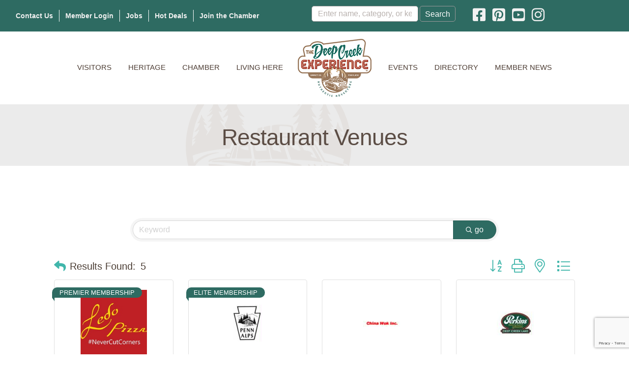

--- FILE ---
content_type: text/html; charset=utf-8
request_url: https://www.google.com/recaptcha/enterprise/anchor?ar=1&k=6LfI_T8rAAAAAMkWHrLP_GfSf3tLy9tKa839wcWa&co=aHR0cHM6Ly9pbmZvLnZpc2l0ZGVlcGNyZWVrLmNvbTo0NDM.&hl=en&v=9TiwnJFHeuIw_s0wSd3fiKfN&size=invisible&anchor-ms=20000&execute-ms=30000&cb=rzx99hgu74m
body_size: 48466
content:
<!DOCTYPE HTML><html dir="ltr" lang="en"><head><meta http-equiv="Content-Type" content="text/html; charset=UTF-8">
<meta http-equiv="X-UA-Compatible" content="IE=edge">
<title>reCAPTCHA</title>
<style type="text/css">
/* cyrillic-ext */
@font-face {
  font-family: 'Roboto';
  font-style: normal;
  font-weight: 400;
  font-stretch: 100%;
  src: url(//fonts.gstatic.com/s/roboto/v48/KFO7CnqEu92Fr1ME7kSn66aGLdTylUAMa3GUBHMdazTgWw.woff2) format('woff2');
  unicode-range: U+0460-052F, U+1C80-1C8A, U+20B4, U+2DE0-2DFF, U+A640-A69F, U+FE2E-FE2F;
}
/* cyrillic */
@font-face {
  font-family: 'Roboto';
  font-style: normal;
  font-weight: 400;
  font-stretch: 100%;
  src: url(//fonts.gstatic.com/s/roboto/v48/KFO7CnqEu92Fr1ME7kSn66aGLdTylUAMa3iUBHMdazTgWw.woff2) format('woff2');
  unicode-range: U+0301, U+0400-045F, U+0490-0491, U+04B0-04B1, U+2116;
}
/* greek-ext */
@font-face {
  font-family: 'Roboto';
  font-style: normal;
  font-weight: 400;
  font-stretch: 100%;
  src: url(//fonts.gstatic.com/s/roboto/v48/KFO7CnqEu92Fr1ME7kSn66aGLdTylUAMa3CUBHMdazTgWw.woff2) format('woff2');
  unicode-range: U+1F00-1FFF;
}
/* greek */
@font-face {
  font-family: 'Roboto';
  font-style: normal;
  font-weight: 400;
  font-stretch: 100%;
  src: url(//fonts.gstatic.com/s/roboto/v48/KFO7CnqEu92Fr1ME7kSn66aGLdTylUAMa3-UBHMdazTgWw.woff2) format('woff2');
  unicode-range: U+0370-0377, U+037A-037F, U+0384-038A, U+038C, U+038E-03A1, U+03A3-03FF;
}
/* math */
@font-face {
  font-family: 'Roboto';
  font-style: normal;
  font-weight: 400;
  font-stretch: 100%;
  src: url(//fonts.gstatic.com/s/roboto/v48/KFO7CnqEu92Fr1ME7kSn66aGLdTylUAMawCUBHMdazTgWw.woff2) format('woff2');
  unicode-range: U+0302-0303, U+0305, U+0307-0308, U+0310, U+0312, U+0315, U+031A, U+0326-0327, U+032C, U+032F-0330, U+0332-0333, U+0338, U+033A, U+0346, U+034D, U+0391-03A1, U+03A3-03A9, U+03B1-03C9, U+03D1, U+03D5-03D6, U+03F0-03F1, U+03F4-03F5, U+2016-2017, U+2034-2038, U+203C, U+2040, U+2043, U+2047, U+2050, U+2057, U+205F, U+2070-2071, U+2074-208E, U+2090-209C, U+20D0-20DC, U+20E1, U+20E5-20EF, U+2100-2112, U+2114-2115, U+2117-2121, U+2123-214F, U+2190, U+2192, U+2194-21AE, U+21B0-21E5, U+21F1-21F2, U+21F4-2211, U+2213-2214, U+2216-22FF, U+2308-230B, U+2310, U+2319, U+231C-2321, U+2336-237A, U+237C, U+2395, U+239B-23B7, U+23D0, U+23DC-23E1, U+2474-2475, U+25AF, U+25B3, U+25B7, U+25BD, U+25C1, U+25CA, U+25CC, U+25FB, U+266D-266F, U+27C0-27FF, U+2900-2AFF, U+2B0E-2B11, U+2B30-2B4C, U+2BFE, U+3030, U+FF5B, U+FF5D, U+1D400-1D7FF, U+1EE00-1EEFF;
}
/* symbols */
@font-face {
  font-family: 'Roboto';
  font-style: normal;
  font-weight: 400;
  font-stretch: 100%;
  src: url(//fonts.gstatic.com/s/roboto/v48/KFO7CnqEu92Fr1ME7kSn66aGLdTylUAMaxKUBHMdazTgWw.woff2) format('woff2');
  unicode-range: U+0001-000C, U+000E-001F, U+007F-009F, U+20DD-20E0, U+20E2-20E4, U+2150-218F, U+2190, U+2192, U+2194-2199, U+21AF, U+21E6-21F0, U+21F3, U+2218-2219, U+2299, U+22C4-22C6, U+2300-243F, U+2440-244A, U+2460-24FF, U+25A0-27BF, U+2800-28FF, U+2921-2922, U+2981, U+29BF, U+29EB, U+2B00-2BFF, U+4DC0-4DFF, U+FFF9-FFFB, U+10140-1018E, U+10190-1019C, U+101A0, U+101D0-101FD, U+102E0-102FB, U+10E60-10E7E, U+1D2C0-1D2D3, U+1D2E0-1D37F, U+1F000-1F0FF, U+1F100-1F1AD, U+1F1E6-1F1FF, U+1F30D-1F30F, U+1F315, U+1F31C, U+1F31E, U+1F320-1F32C, U+1F336, U+1F378, U+1F37D, U+1F382, U+1F393-1F39F, U+1F3A7-1F3A8, U+1F3AC-1F3AF, U+1F3C2, U+1F3C4-1F3C6, U+1F3CA-1F3CE, U+1F3D4-1F3E0, U+1F3ED, U+1F3F1-1F3F3, U+1F3F5-1F3F7, U+1F408, U+1F415, U+1F41F, U+1F426, U+1F43F, U+1F441-1F442, U+1F444, U+1F446-1F449, U+1F44C-1F44E, U+1F453, U+1F46A, U+1F47D, U+1F4A3, U+1F4B0, U+1F4B3, U+1F4B9, U+1F4BB, U+1F4BF, U+1F4C8-1F4CB, U+1F4D6, U+1F4DA, U+1F4DF, U+1F4E3-1F4E6, U+1F4EA-1F4ED, U+1F4F7, U+1F4F9-1F4FB, U+1F4FD-1F4FE, U+1F503, U+1F507-1F50B, U+1F50D, U+1F512-1F513, U+1F53E-1F54A, U+1F54F-1F5FA, U+1F610, U+1F650-1F67F, U+1F687, U+1F68D, U+1F691, U+1F694, U+1F698, U+1F6AD, U+1F6B2, U+1F6B9-1F6BA, U+1F6BC, U+1F6C6-1F6CF, U+1F6D3-1F6D7, U+1F6E0-1F6EA, U+1F6F0-1F6F3, U+1F6F7-1F6FC, U+1F700-1F7FF, U+1F800-1F80B, U+1F810-1F847, U+1F850-1F859, U+1F860-1F887, U+1F890-1F8AD, U+1F8B0-1F8BB, U+1F8C0-1F8C1, U+1F900-1F90B, U+1F93B, U+1F946, U+1F984, U+1F996, U+1F9E9, U+1FA00-1FA6F, U+1FA70-1FA7C, U+1FA80-1FA89, U+1FA8F-1FAC6, U+1FACE-1FADC, U+1FADF-1FAE9, U+1FAF0-1FAF8, U+1FB00-1FBFF;
}
/* vietnamese */
@font-face {
  font-family: 'Roboto';
  font-style: normal;
  font-weight: 400;
  font-stretch: 100%;
  src: url(//fonts.gstatic.com/s/roboto/v48/KFO7CnqEu92Fr1ME7kSn66aGLdTylUAMa3OUBHMdazTgWw.woff2) format('woff2');
  unicode-range: U+0102-0103, U+0110-0111, U+0128-0129, U+0168-0169, U+01A0-01A1, U+01AF-01B0, U+0300-0301, U+0303-0304, U+0308-0309, U+0323, U+0329, U+1EA0-1EF9, U+20AB;
}
/* latin-ext */
@font-face {
  font-family: 'Roboto';
  font-style: normal;
  font-weight: 400;
  font-stretch: 100%;
  src: url(//fonts.gstatic.com/s/roboto/v48/KFO7CnqEu92Fr1ME7kSn66aGLdTylUAMa3KUBHMdazTgWw.woff2) format('woff2');
  unicode-range: U+0100-02BA, U+02BD-02C5, U+02C7-02CC, U+02CE-02D7, U+02DD-02FF, U+0304, U+0308, U+0329, U+1D00-1DBF, U+1E00-1E9F, U+1EF2-1EFF, U+2020, U+20A0-20AB, U+20AD-20C0, U+2113, U+2C60-2C7F, U+A720-A7FF;
}
/* latin */
@font-face {
  font-family: 'Roboto';
  font-style: normal;
  font-weight: 400;
  font-stretch: 100%;
  src: url(//fonts.gstatic.com/s/roboto/v48/KFO7CnqEu92Fr1ME7kSn66aGLdTylUAMa3yUBHMdazQ.woff2) format('woff2');
  unicode-range: U+0000-00FF, U+0131, U+0152-0153, U+02BB-02BC, U+02C6, U+02DA, U+02DC, U+0304, U+0308, U+0329, U+2000-206F, U+20AC, U+2122, U+2191, U+2193, U+2212, U+2215, U+FEFF, U+FFFD;
}
/* cyrillic-ext */
@font-face {
  font-family: 'Roboto';
  font-style: normal;
  font-weight: 500;
  font-stretch: 100%;
  src: url(//fonts.gstatic.com/s/roboto/v48/KFO7CnqEu92Fr1ME7kSn66aGLdTylUAMa3GUBHMdazTgWw.woff2) format('woff2');
  unicode-range: U+0460-052F, U+1C80-1C8A, U+20B4, U+2DE0-2DFF, U+A640-A69F, U+FE2E-FE2F;
}
/* cyrillic */
@font-face {
  font-family: 'Roboto';
  font-style: normal;
  font-weight: 500;
  font-stretch: 100%;
  src: url(//fonts.gstatic.com/s/roboto/v48/KFO7CnqEu92Fr1ME7kSn66aGLdTylUAMa3iUBHMdazTgWw.woff2) format('woff2');
  unicode-range: U+0301, U+0400-045F, U+0490-0491, U+04B0-04B1, U+2116;
}
/* greek-ext */
@font-face {
  font-family: 'Roboto';
  font-style: normal;
  font-weight: 500;
  font-stretch: 100%;
  src: url(//fonts.gstatic.com/s/roboto/v48/KFO7CnqEu92Fr1ME7kSn66aGLdTylUAMa3CUBHMdazTgWw.woff2) format('woff2');
  unicode-range: U+1F00-1FFF;
}
/* greek */
@font-face {
  font-family: 'Roboto';
  font-style: normal;
  font-weight: 500;
  font-stretch: 100%;
  src: url(//fonts.gstatic.com/s/roboto/v48/KFO7CnqEu92Fr1ME7kSn66aGLdTylUAMa3-UBHMdazTgWw.woff2) format('woff2');
  unicode-range: U+0370-0377, U+037A-037F, U+0384-038A, U+038C, U+038E-03A1, U+03A3-03FF;
}
/* math */
@font-face {
  font-family: 'Roboto';
  font-style: normal;
  font-weight: 500;
  font-stretch: 100%;
  src: url(//fonts.gstatic.com/s/roboto/v48/KFO7CnqEu92Fr1ME7kSn66aGLdTylUAMawCUBHMdazTgWw.woff2) format('woff2');
  unicode-range: U+0302-0303, U+0305, U+0307-0308, U+0310, U+0312, U+0315, U+031A, U+0326-0327, U+032C, U+032F-0330, U+0332-0333, U+0338, U+033A, U+0346, U+034D, U+0391-03A1, U+03A3-03A9, U+03B1-03C9, U+03D1, U+03D5-03D6, U+03F0-03F1, U+03F4-03F5, U+2016-2017, U+2034-2038, U+203C, U+2040, U+2043, U+2047, U+2050, U+2057, U+205F, U+2070-2071, U+2074-208E, U+2090-209C, U+20D0-20DC, U+20E1, U+20E5-20EF, U+2100-2112, U+2114-2115, U+2117-2121, U+2123-214F, U+2190, U+2192, U+2194-21AE, U+21B0-21E5, U+21F1-21F2, U+21F4-2211, U+2213-2214, U+2216-22FF, U+2308-230B, U+2310, U+2319, U+231C-2321, U+2336-237A, U+237C, U+2395, U+239B-23B7, U+23D0, U+23DC-23E1, U+2474-2475, U+25AF, U+25B3, U+25B7, U+25BD, U+25C1, U+25CA, U+25CC, U+25FB, U+266D-266F, U+27C0-27FF, U+2900-2AFF, U+2B0E-2B11, U+2B30-2B4C, U+2BFE, U+3030, U+FF5B, U+FF5D, U+1D400-1D7FF, U+1EE00-1EEFF;
}
/* symbols */
@font-face {
  font-family: 'Roboto';
  font-style: normal;
  font-weight: 500;
  font-stretch: 100%;
  src: url(//fonts.gstatic.com/s/roboto/v48/KFO7CnqEu92Fr1ME7kSn66aGLdTylUAMaxKUBHMdazTgWw.woff2) format('woff2');
  unicode-range: U+0001-000C, U+000E-001F, U+007F-009F, U+20DD-20E0, U+20E2-20E4, U+2150-218F, U+2190, U+2192, U+2194-2199, U+21AF, U+21E6-21F0, U+21F3, U+2218-2219, U+2299, U+22C4-22C6, U+2300-243F, U+2440-244A, U+2460-24FF, U+25A0-27BF, U+2800-28FF, U+2921-2922, U+2981, U+29BF, U+29EB, U+2B00-2BFF, U+4DC0-4DFF, U+FFF9-FFFB, U+10140-1018E, U+10190-1019C, U+101A0, U+101D0-101FD, U+102E0-102FB, U+10E60-10E7E, U+1D2C0-1D2D3, U+1D2E0-1D37F, U+1F000-1F0FF, U+1F100-1F1AD, U+1F1E6-1F1FF, U+1F30D-1F30F, U+1F315, U+1F31C, U+1F31E, U+1F320-1F32C, U+1F336, U+1F378, U+1F37D, U+1F382, U+1F393-1F39F, U+1F3A7-1F3A8, U+1F3AC-1F3AF, U+1F3C2, U+1F3C4-1F3C6, U+1F3CA-1F3CE, U+1F3D4-1F3E0, U+1F3ED, U+1F3F1-1F3F3, U+1F3F5-1F3F7, U+1F408, U+1F415, U+1F41F, U+1F426, U+1F43F, U+1F441-1F442, U+1F444, U+1F446-1F449, U+1F44C-1F44E, U+1F453, U+1F46A, U+1F47D, U+1F4A3, U+1F4B0, U+1F4B3, U+1F4B9, U+1F4BB, U+1F4BF, U+1F4C8-1F4CB, U+1F4D6, U+1F4DA, U+1F4DF, U+1F4E3-1F4E6, U+1F4EA-1F4ED, U+1F4F7, U+1F4F9-1F4FB, U+1F4FD-1F4FE, U+1F503, U+1F507-1F50B, U+1F50D, U+1F512-1F513, U+1F53E-1F54A, U+1F54F-1F5FA, U+1F610, U+1F650-1F67F, U+1F687, U+1F68D, U+1F691, U+1F694, U+1F698, U+1F6AD, U+1F6B2, U+1F6B9-1F6BA, U+1F6BC, U+1F6C6-1F6CF, U+1F6D3-1F6D7, U+1F6E0-1F6EA, U+1F6F0-1F6F3, U+1F6F7-1F6FC, U+1F700-1F7FF, U+1F800-1F80B, U+1F810-1F847, U+1F850-1F859, U+1F860-1F887, U+1F890-1F8AD, U+1F8B0-1F8BB, U+1F8C0-1F8C1, U+1F900-1F90B, U+1F93B, U+1F946, U+1F984, U+1F996, U+1F9E9, U+1FA00-1FA6F, U+1FA70-1FA7C, U+1FA80-1FA89, U+1FA8F-1FAC6, U+1FACE-1FADC, U+1FADF-1FAE9, U+1FAF0-1FAF8, U+1FB00-1FBFF;
}
/* vietnamese */
@font-face {
  font-family: 'Roboto';
  font-style: normal;
  font-weight: 500;
  font-stretch: 100%;
  src: url(//fonts.gstatic.com/s/roboto/v48/KFO7CnqEu92Fr1ME7kSn66aGLdTylUAMa3OUBHMdazTgWw.woff2) format('woff2');
  unicode-range: U+0102-0103, U+0110-0111, U+0128-0129, U+0168-0169, U+01A0-01A1, U+01AF-01B0, U+0300-0301, U+0303-0304, U+0308-0309, U+0323, U+0329, U+1EA0-1EF9, U+20AB;
}
/* latin-ext */
@font-face {
  font-family: 'Roboto';
  font-style: normal;
  font-weight: 500;
  font-stretch: 100%;
  src: url(//fonts.gstatic.com/s/roboto/v48/KFO7CnqEu92Fr1ME7kSn66aGLdTylUAMa3KUBHMdazTgWw.woff2) format('woff2');
  unicode-range: U+0100-02BA, U+02BD-02C5, U+02C7-02CC, U+02CE-02D7, U+02DD-02FF, U+0304, U+0308, U+0329, U+1D00-1DBF, U+1E00-1E9F, U+1EF2-1EFF, U+2020, U+20A0-20AB, U+20AD-20C0, U+2113, U+2C60-2C7F, U+A720-A7FF;
}
/* latin */
@font-face {
  font-family: 'Roboto';
  font-style: normal;
  font-weight: 500;
  font-stretch: 100%;
  src: url(//fonts.gstatic.com/s/roboto/v48/KFO7CnqEu92Fr1ME7kSn66aGLdTylUAMa3yUBHMdazQ.woff2) format('woff2');
  unicode-range: U+0000-00FF, U+0131, U+0152-0153, U+02BB-02BC, U+02C6, U+02DA, U+02DC, U+0304, U+0308, U+0329, U+2000-206F, U+20AC, U+2122, U+2191, U+2193, U+2212, U+2215, U+FEFF, U+FFFD;
}
/* cyrillic-ext */
@font-face {
  font-family: 'Roboto';
  font-style: normal;
  font-weight: 900;
  font-stretch: 100%;
  src: url(//fonts.gstatic.com/s/roboto/v48/KFO7CnqEu92Fr1ME7kSn66aGLdTylUAMa3GUBHMdazTgWw.woff2) format('woff2');
  unicode-range: U+0460-052F, U+1C80-1C8A, U+20B4, U+2DE0-2DFF, U+A640-A69F, U+FE2E-FE2F;
}
/* cyrillic */
@font-face {
  font-family: 'Roboto';
  font-style: normal;
  font-weight: 900;
  font-stretch: 100%;
  src: url(//fonts.gstatic.com/s/roboto/v48/KFO7CnqEu92Fr1ME7kSn66aGLdTylUAMa3iUBHMdazTgWw.woff2) format('woff2');
  unicode-range: U+0301, U+0400-045F, U+0490-0491, U+04B0-04B1, U+2116;
}
/* greek-ext */
@font-face {
  font-family: 'Roboto';
  font-style: normal;
  font-weight: 900;
  font-stretch: 100%;
  src: url(//fonts.gstatic.com/s/roboto/v48/KFO7CnqEu92Fr1ME7kSn66aGLdTylUAMa3CUBHMdazTgWw.woff2) format('woff2');
  unicode-range: U+1F00-1FFF;
}
/* greek */
@font-face {
  font-family: 'Roboto';
  font-style: normal;
  font-weight: 900;
  font-stretch: 100%;
  src: url(//fonts.gstatic.com/s/roboto/v48/KFO7CnqEu92Fr1ME7kSn66aGLdTylUAMa3-UBHMdazTgWw.woff2) format('woff2');
  unicode-range: U+0370-0377, U+037A-037F, U+0384-038A, U+038C, U+038E-03A1, U+03A3-03FF;
}
/* math */
@font-face {
  font-family: 'Roboto';
  font-style: normal;
  font-weight: 900;
  font-stretch: 100%;
  src: url(//fonts.gstatic.com/s/roboto/v48/KFO7CnqEu92Fr1ME7kSn66aGLdTylUAMawCUBHMdazTgWw.woff2) format('woff2');
  unicode-range: U+0302-0303, U+0305, U+0307-0308, U+0310, U+0312, U+0315, U+031A, U+0326-0327, U+032C, U+032F-0330, U+0332-0333, U+0338, U+033A, U+0346, U+034D, U+0391-03A1, U+03A3-03A9, U+03B1-03C9, U+03D1, U+03D5-03D6, U+03F0-03F1, U+03F4-03F5, U+2016-2017, U+2034-2038, U+203C, U+2040, U+2043, U+2047, U+2050, U+2057, U+205F, U+2070-2071, U+2074-208E, U+2090-209C, U+20D0-20DC, U+20E1, U+20E5-20EF, U+2100-2112, U+2114-2115, U+2117-2121, U+2123-214F, U+2190, U+2192, U+2194-21AE, U+21B0-21E5, U+21F1-21F2, U+21F4-2211, U+2213-2214, U+2216-22FF, U+2308-230B, U+2310, U+2319, U+231C-2321, U+2336-237A, U+237C, U+2395, U+239B-23B7, U+23D0, U+23DC-23E1, U+2474-2475, U+25AF, U+25B3, U+25B7, U+25BD, U+25C1, U+25CA, U+25CC, U+25FB, U+266D-266F, U+27C0-27FF, U+2900-2AFF, U+2B0E-2B11, U+2B30-2B4C, U+2BFE, U+3030, U+FF5B, U+FF5D, U+1D400-1D7FF, U+1EE00-1EEFF;
}
/* symbols */
@font-face {
  font-family: 'Roboto';
  font-style: normal;
  font-weight: 900;
  font-stretch: 100%;
  src: url(//fonts.gstatic.com/s/roboto/v48/KFO7CnqEu92Fr1ME7kSn66aGLdTylUAMaxKUBHMdazTgWw.woff2) format('woff2');
  unicode-range: U+0001-000C, U+000E-001F, U+007F-009F, U+20DD-20E0, U+20E2-20E4, U+2150-218F, U+2190, U+2192, U+2194-2199, U+21AF, U+21E6-21F0, U+21F3, U+2218-2219, U+2299, U+22C4-22C6, U+2300-243F, U+2440-244A, U+2460-24FF, U+25A0-27BF, U+2800-28FF, U+2921-2922, U+2981, U+29BF, U+29EB, U+2B00-2BFF, U+4DC0-4DFF, U+FFF9-FFFB, U+10140-1018E, U+10190-1019C, U+101A0, U+101D0-101FD, U+102E0-102FB, U+10E60-10E7E, U+1D2C0-1D2D3, U+1D2E0-1D37F, U+1F000-1F0FF, U+1F100-1F1AD, U+1F1E6-1F1FF, U+1F30D-1F30F, U+1F315, U+1F31C, U+1F31E, U+1F320-1F32C, U+1F336, U+1F378, U+1F37D, U+1F382, U+1F393-1F39F, U+1F3A7-1F3A8, U+1F3AC-1F3AF, U+1F3C2, U+1F3C4-1F3C6, U+1F3CA-1F3CE, U+1F3D4-1F3E0, U+1F3ED, U+1F3F1-1F3F3, U+1F3F5-1F3F7, U+1F408, U+1F415, U+1F41F, U+1F426, U+1F43F, U+1F441-1F442, U+1F444, U+1F446-1F449, U+1F44C-1F44E, U+1F453, U+1F46A, U+1F47D, U+1F4A3, U+1F4B0, U+1F4B3, U+1F4B9, U+1F4BB, U+1F4BF, U+1F4C8-1F4CB, U+1F4D6, U+1F4DA, U+1F4DF, U+1F4E3-1F4E6, U+1F4EA-1F4ED, U+1F4F7, U+1F4F9-1F4FB, U+1F4FD-1F4FE, U+1F503, U+1F507-1F50B, U+1F50D, U+1F512-1F513, U+1F53E-1F54A, U+1F54F-1F5FA, U+1F610, U+1F650-1F67F, U+1F687, U+1F68D, U+1F691, U+1F694, U+1F698, U+1F6AD, U+1F6B2, U+1F6B9-1F6BA, U+1F6BC, U+1F6C6-1F6CF, U+1F6D3-1F6D7, U+1F6E0-1F6EA, U+1F6F0-1F6F3, U+1F6F7-1F6FC, U+1F700-1F7FF, U+1F800-1F80B, U+1F810-1F847, U+1F850-1F859, U+1F860-1F887, U+1F890-1F8AD, U+1F8B0-1F8BB, U+1F8C0-1F8C1, U+1F900-1F90B, U+1F93B, U+1F946, U+1F984, U+1F996, U+1F9E9, U+1FA00-1FA6F, U+1FA70-1FA7C, U+1FA80-1FA89, U+1FA8F-1FAC6, U+1FACE-1FADC, U+1FADF-1FAE9, U+1FAF0-1FAF8, U+1FB00-1FBFF;
}
/* vietnamese */
@font-face {
  font-family: 'Roboto';
  font-style: normal;
  font-weight: 900;
  font-stretch: 100%;
  src: url(//fonts.gstatic.com/s/roboto/v48/KFO7CnqEu92Fr1ME7kSn66aGLdTylUAMa3OUBHMdazTgWw.woff2) format('woff2');
  unicode-range: U+0102-0103, U+0110-0111, U+0128-0129, U+0168-0169, U+01A0-01A1, U+01AF-01B0, U+0300-0301, U+0303-0304, U+0308-0309, U+0323, U+0329, U+1EA0-1EF9, U+20AB;
}
/* latin-ext */
@font-face {
  font-family: 'Roboto';
  font-style: normal;
  font-weight: 900;
  font-stretch: 100%;
  src: url(//fonts.gstatic.com/s/roboto/v48/KFO7CnqEu92Fr1ME7kSn66aGLdTylUAMa3KUBHMdazTgWw.woff2) format('woff2');
  unicode-range: U+0100-02BA, U+02BD-02C5, U+02C7-02CC, U+02CE-02D7, U+02DD-02FF, U+0304, U+0308, U+0329, U+1D00-1DBF, U+1E00-1E9F, U+1EF2-1EFF, U+2020, U+20A0-20AB, U+20AD-20C0, U+2113, U+2C60-2C7F, U+A720-A7FF;
}
/* latin */
@font-face {
  font-family: 'Roboto';
  font-style: normal;
  font-weight: 900;
  font-stretch: 100%;
  src: url(//fonts.gstatic.com/s/roboto/v48/KFO7CnqEu92Fr1ME7kSn66aGLdTylUAMa3yUBHMdazQ.woff2) format('woff2');
  unicode-range: U+0000-00FF, U+0131, U+0152-0153, U+02BB-02BC, U+02C6, U+02DA, U+02DC, U+0304, U+0308, U+0329, U+2000-206F, U+20AC, U+2122, U+2191, U+2193, U+2212, U+2215, U+FEFF, U+FFFD;
}

</style>
<link rel="stylesheet" type="text/css" href="https://www.gstatic.com/recaptcha/releases/9TiwnJFHeuIw_s0wSd3fiKfN/styles__ltr.css">
<script nonce="8FchCQE_u8JZMjtAG8dxaw" type="text/javascript">window['__recaptcha_api'] = 'https://www.google.com/recaptcha/enterprise/';</script>
<script type="text/javascript" src="https://www.gstatic.com/recaptcha/releases/9TiwnJFHeuIw_s0wSd3fiKfN/recaptcha__en.js" nonce="8FchCQE_u8JZMjtAG8dxaw">
      
    </script></head>
<body><div id="rc-anchor-alert" class="rc-anchor-alert"></div>
<input type="hidden" id="recaptcha-token" value="[base64]">
<script type="text/javascript" nonce="8FchCQE_u8JZMjtAG8dxaw">
      recaptcha.anchor.Main.init("[\x22ainput\x22,[\x22bgdata\x22,\x22\x22,\[base64]/[base64]/bmV3IFpbdF0obVswXSk6Sz09Mj9uZXcgWlt0XShtWzBdLG1bMV0pOks9PTM/bmV3IFpbdF0obVswXSxtWzFdLG1bMl0pOks9PTQ/[base64]/[base64]/[base64]/[base64]/[base64]/[base64]/[base64]/[base64]/[base64]/[base64]/[base64]/[base64]/[base64]/[base64]\\u003d\\u003d\x22,\[base64]\x22,\x22Fl06wrtpw4MmDcOIwpp+w6XDtw9dYVvCpMK7w5UHwqsaKi0Kw5HDosKrPMKjWgPCuMOFw5jCoMKsw7vDiMKDwp3CvS7Dl8KFwoUtwp7CicKjB0/CgjtdfMKiworDvcOewq4cw45eesOlw7RtG8OmSsOYwo3Dvjsrwo7Dm8OSb8KzwptlDHcKwppew7fCs8O7woXCgQjCusOARATDjMOjwo/DrEopw6JNwr1LVMKLw5M/wqrCvwoMezlPwoLDtljCslsWwoIgwpfDr8KDBcKVwr0Tw7ZgScOxw65Xwr4ow47DrmrCj8KAw6VJCChKw5R3ETvDt37DhGtjNg1Yw6xTE1BYwpM3KsO6bsKDwozDnnfDvcKUwpXDg8KawoJobiPCjEZ3wqcxLcOGwovCskpjC1fCrcKmM8OWOBQhw43Co0/[base64]/Cg2jDiljCvsKPQFBVwrI+STrCunbDowDCqcK9HjRjwqfDslPCvcO5w5PDhcKZICURe8O4wr7CnyzDicKhMWlQw5Qcwo3DpV3DrghsGsO5w6nCp8OLIEvDoMKMXDnDoMONUyjCncOXWVnCvHUqPMK+RMObwpHCtsK4woTCunDDo8KZwo1cccOlwodXwqnCinXCjD/DncKfKgjCoArCgsOjMELDkMOUw6nCqmB+PsO4RiXDlsKCS8ODZMK8w7QOwoF+wpvCu8KhworChMK+wposwq/Ch8Opwr/[base64]/[base64]/PsKJbjvDlGQZw4UNwq/CrMOYQ2BOw7rDk8KvMUHDt8Kxw4TCgHTDo8KBwpciJsKXw4leWQDDmMKhwq/DognCoxrCgsOjKEPCr8OmAGbDvMK1w6Eqwp/[base64]/[base64]/CkyXCmAXCm1x3G8OCG34Aw4N0wq/CssKbw6DDucKcRxRUw7bDkwhYw70ZbgN0bj7CvzrCnFbCocO0woQcw6DDtcO2w5BiMTsKWsOCw7HCuhXDm03ClcOhE8KHwqXCinzClsKfKcKlw5M8JDAcbMOtw6VaAwHDl8OJKMKmw67DlUYRYAzCgDcPwqJsw4/DgSPCrwE0wqPDusKVw440wpDCsUQIDMONWXs7wqB/[base64]/[base64]/CgxCw5MhwrpDwpDDrMOtw6lVw7c5w77ClyETcsKWw7nDlcKlwobDlQDDhMO0alJ8w75iFsOZwrMMNmvCmhDCo15cw6bDmgTDog/Cr8KIZMKPwqYFwq3CiQrCjkjDjcKZDBDDiMOvBMKYw6/CgFEpJVfCisOHeA/Cp1w/w7/DocOvDj7CgsOkw5gGwqMgOsKdCMK6eDHCpEHCkichw4RQSlvCicK7w7rCgcOlw5LCvsO5w7h2w7FMwpHDpcKQwo/CuMKswpdzw5TDhg7CiVcnw47DmsKqw5rDv8OdwrnDn8KLMWXCtMKdWRZVGMKmL8O/BQvCq8OWw6xrwpXDpsODwp3DqUoDbsOWQMKMw6nCnMO6KxDCvhgAw6jDusK9wqHDjsKswo8/w7MgwrTDgsOuw7HDlcKJJsKBQSLDs8KvC8KGVm/ChMK4EFHDicONSzXDg8KbcMOhN8OUwp4cw5wswpFTwpbDmjHCm8OrV8KEw4nDpi7CmSFjEhPCnAI1UWLCuTPClGvCryjDosK+wrRKw4TDksKHwo4wwqJ4V3giw5UbT8O3N8ObG8Kuwqc6w4crw7nCmR/DosKSXsKDw5vDpsOFwqV4GWbCuTzDvMOSwrDCu3oZLCEGwpd8L8KAw7FsUsOwwr5vwr5VWcOSHw4GwrPDlcKYMsObw5BVazLDnwTChTzCv3NTSz/CuC3DssOKamsNw4R8wp/[base64]/wqDDlzFLGcKYw7F7UsOXw7rDoG/DucOnwrLDnGpvCBLDicKzaEbDtWl2YxfDqsOiw4nDp8OFwrDCgBXCosKDbD3DpcKOw5A2wrfDpSRLw68cE8KDXcKkwq7DgsKRewdHw4nDmQY+WxBWX8KUw6BnTcOHw7DCnkTDm05ReMOPGx/CmsONwozDpMKfwoLDogF4JwgKYSFlBMKew5dYXlzDqcKHR8KhQTzCgTLDrzrCr8OQw7vCpTXDn8ODwrPDqsOGPcOQIcOEDknCpU4BbsKmw6LDo8KAwr3DgMKhw5Fywotxw7PDl8KVGsKUwrXCkUnDucKjU1/CgMOfw7gEZQjCjMKfBMONLcKhw6XCv8KZaB7Ci3PCoMOcwoopwq40w45yWxh5GCcvwqrCtDjCqQNaXWlsw6wnIj4jFMOwP3JWw7d1HyEGwqACdcKFacKyfiHClm7DlcKKw7rDikbCuMOdHBcqFULCkcK3wq7Ds8KmR8O5F8Oww7PCpW/CucKaRm3CjsK9RcOdworDh8OPaBPCnW/Dn17DusO6fcOzasKVecO3wpRvN8OIwqTDh8OTVzbCjgB/[base64]/[base64]/DpFnDrA0sYsOzL8KCWH3DghvDjggaKcK5wqvCvMKEwqEmNcOXWMOWw6DCmcOpMQ/DuMKawrEpwp9uw6bCnsOTfFLCscKuI8O2w6zCusOOwr0Wwp1hASvDs8ODY0jCrT/ClGMWQkZOfcOuwq/CjGlKOnvCsMKmA8O+ZcOWGh4TUUgVNRTDikTDusKrw47CqcKQwqohw5XDlh/[base64]/CuXHCj3oJNB8iw78iOS84wr3DgsOSwq9Owqsiw5bDjMKDw7Z7w6Mqw73DlRnCkWPDncK4woTCuSTCrmrCg8ODwpkqw5xiwpN0a8OTw5fDrXIRQ8K0wpMYWcO/ZcOzZMK2Lzw1D8O0OsKcQg4/cm4Uwp5AwpnCkVMTU8O4NmwCw6FAfGbDuB/Ct8Onw7s3w6HCkcOxwonDrWXCuxkVwrF0esO7w6MSw6HDoMO+SsKpw6vCvGEcw6kzacKXwrQfOyItw6/CucKfAsOPwoMpUyLCn8OEb8K0w47CgsO+w7RiVsKTwq7CvMKCVMKYRUbDjsOqwqjCqBLDnQ7CvsKGwoTCo8O/c8KKwpbDg8O/Y3rDskXDhjDCl8OWw5gdwpfDiQh/[base64]/w6kyw7ghEzYIwofDqMOwATxEEgrCpcOgw4wXw6EedH0PwqzCmMOwworCj2rDs8Oowoh0KsOfXydQLDtKw6vDpm/DnMOvVMO3w5dXw59nwrRJVmXCpUx3IktofFfClnXDvcOTwqgmwoTCi8Osd8KIw4UIw7HDlEXDlBzDgDQsTX5/[base64]/ClHDCmSoTwqjDsRLDmFIgYcKIw7zCtcKTw6DCgsO1w4LCq8Oac8K4wqrDk2HCtjTDqMO1YcKuOcORLTNww6TDpE7DtsOyOMK9c8ObHzcsXsOyQcOrPiPCgwF9ZsKbw7bCtcOcwqLCo2Ekw5g3w7YDw7ZTwrHCpTTDmhUtw5jDg0HCo8O7eB4KwptDw7o/wogVAMKIwq5qFMKbwpTDncK0cMKMLiVZwrLDicKAeSQvClvCjcOow4nCohbDm0DCtMKfJ2vDlsO3w7LCtiAxW8OvwqgHY3IzfsOJwrjClArDvG8uwotQf8KRTCcSwpPDvcOfUlo+XhLDhMK/O0PCoCHCqMKeWMOadEMbwotLVMKswpTCtBdOf8OiJcKBNFXDu8OTwrlwwo3DolbDpcKZwrQhXBY1w7XDmMK1wqF/w7VqFcOZTWZwwrHDmsOUFlrDt2jCkxtZQcOvw4BHV8OAeGdqw7HDmF1zTsKzCsOAwoPDiMOWT8Kvwq/DihfCqcOHDHYreQ43ejDDhyHDi8KEG8OFPsKzUH/[base64]/CsxjDj8Kqw6HDmMK2wotqwrVhQn9Kw6zChypFa8K2w6jClsK0XMK8w5TDksKywrBLT1lqHsKjGMKuwoIAecO+PcOJLcOsw6TDnGfCq2nDjcK5wrLCv8Kgwq1jY8OzwojDnFgfXQHCpj4mw50Swok4wqrCp3zCkMOxw4vDnWl1wq/[base64]/MMKYwp3Dq8KTM2rDkMKxQhdww4cFBm/CicOsJcOZwqLDtcKIw4/[base64]/Qg0aasOzwpjCngrCi8KbWsKXwqHDpFPDuV0tD8KtBEzChcKuw4MywqbDunPDolB8wr1fWDDDhMKxK8ORw6DClQd6RyF4esK2XsKNKwzCmcOGQMKTw6ReScKlwrFSZMORwq0PX0LDrMO5w5DCjsK7w7Q/czN0wp/CgnIwTjjClx4+wrNbwpPDrDBcwoE3Ty9BwqQYwq7DmMOjw67Dmxh4wpghF8KXw6MqF8KuwrLCh8KXfsO4w6UsVEALw6DDo8OaehHDj8Kcw61Xw7/CgkMWwrIWTsKtwqrCo8O/KcKERjbCnA55TlHClsKWPmrDm3rDs8KPwonDksObw5c5cz7CqE/CsEEYwqc7csKmEMOMJ3DDrsKgwqApwq5aWGDCgWvCg8KJOxdiHyErDHjCnsKnwqAjw4vDqsKxwpIzGQkUKxcWVsKmFcOOw74qKsKKw69LwrF1w5nCmg/DlBXCn8KDGWMmw7fCmSpTwoHDu8Kdw5FOw7V0PsKVwogHIMKjw6QWw7TDicOfRsKPw7jChMOxR8OZIMK/UcKtEQLCuk7DtipIw7PCkmlDElXCusOJaMOHw4p9wr0kd8K8w73DkcKITzvCixF4w4vDnz/[base64]/[base64]/wpPDqcOTAUDCm8KAHhVofyVNw5TCk2vDlGDDg3QdRcKWXBHCv0hNacKGOMKVOsOiw6TCh8OABmIpw5zCosOyw5MNYhlxTE/[base64]/ScKNVllTGRF/[base64]/SsK+QcKow4cLPEXDo8OJwog3P8KPU8KtEnPDkcKpw446EEJtZjTDgg3DucKrHjbCp19Qw6rCqzbClT/CmMKwSGbCuWLCscOuFVQAwoUZw4ZZSMOYY0V6wrDCoT3CvMOaLhXCvF7Cojp+wojDlmzCq8OCwoPCrxJdRMO/[base64]/DtsOiw5HClsKWJV3DhC4dwrrDsMOHAcOyw7ZDw6zDnR7Dph/DvgDCh3loDcOZbl7CmiZnw5PCnXUGw6o/[base64]/DpsKCPMOdbmMIw6JZUsO6wpEdKcOlGmwHwpbDjsOXwrZgw7UjY2TCvVt9woXCncK+w7XDgsOewqRRAWDCv8KsDFgzwr/DtsKCPx0eAMOswrHCuk3Ck8OCW20fworCv8KpHsOPQE/DhsOzwr3DnMKzw4XDk2VZw4Nbdix/w71RanU8PX3Dq8OleHjChBfDmGzDsMO4W1DCocO7bS/DhVTDnF0cKsKQwp/CsXLCplsZER3DpUHDmMOfwqQfMlgTZ8OORMOXwr/Ck8OhHCbDlDHDosOqD8O+wp7CjMKRenbDuXvDhidQwqLCpcO+NMOPZ3BMOWTCscKMEcOwDsKlJlnCocOKKMKeYx/DhiXCrcOHOcK+wqRTwrbClsOPw4TDhxEaE1zDn0w9wpTCmsKhX8K5wqXDizzCvsKbwqjDo8KeOljCrcOsJEsTw68xClbCvsOPw6nDu8OWakZnw64Nw6/Dr2dMw6sMfGTCmwJmwpjDukLDkgXDhcK7QTjDgMOQwprDkMObw440TzIjw7AZU8OeZ8OBQ2rCpsK8wrXCjsOaJ8Kbwp0eXsOmwr3CnsOpw7xIM8KiZ8K1awfCncO1wrcPwqN9wr/CnETCvsKcwrDCulfDhMOwwrHDosOBYcO3FEkRw4LDmCF7Q8KSwr/DocK/w4bClMKYb8O2w5fDucKsKcOow6vCssOmwrXCsHgLWxR3w6PCh0DCmWJqwrUePTQEwrANa8KAwrRrw5HCk8ODLsKnFSV/ZH3CrcKNBClgfsKcwo4LI8O3w6PDmWs7acK/[base64]/[base64]/CgDN+XCrCrgAvUWtcwrXCu2LCpsKrwp3DolpULcKZfCzCjFrDuijDi0PDgj3DlcKaw5rDtSBewoY+DsOCwp/CoE/Cm8OqcsOZw67DmwQ6LGbDjsOfwqnDv1oQLHLDnMKVfsKlw5Jtw4DDisKDUxHCp0jDpQHCh8K1wr7Cv3JmVMOyHsOFLcK8woh/wrLCi03Do8OIw7MGNsKwJ8KlT8KJGMKSw4Rbw71Wwox2T8OOwojDp8Kgwo5/woTDu8OLw6dywrhGwr4kw7/Ds1xOw5kXw6TDrsKxwqLCujXDtGjCoAvDvSnDvMOVwqLDoMKlwpVmDQYgUwhyEXLCmR3Cu8OUw7LDlcKdZ8KHwq9sHxfCu2cLFA7Dq1AVSMOdFcKNfDTCtFTDnw/DiVLDvgfCucOgCH9ow7DDrsOqET/Cm8KQTcOxwrJ6w77Du8KUwpXDr8O2w6jDtsOiLMK2CyfDvMKmEFMTw6HCnD/CgMKgVcKwwqpTw5PCs8Oqw4kKwpfCpFZNIsOrw5Q9N38GDm0VZi06BcOzwpxDUzfCvmTCiS9jRCHCq8OUw79lcitiwrEPa0NbE1Zlw5xJwosQwrYPw6bCsy/[base64]/DjQjCpXgmc8Oewo/[base64]/DQfCuFEBDhTCniPDosKJDUzCm2UQwo/CusKkw6vDjjfCrkkEwoHCisKpwrkhw7PCh8KgdMKANMOcw5zCkcO/PwodNnTCucKJLcOXwoouCcOzP2vDlMKiI8KAMEvDgm3CjcKBw6bCujPDlcOyMsOyw6fChmIWDG7ChANzwrLDrcKHYsOwTMKWB8Krw5bDuGfCkMOnwp7Ct8KVFTF9w5LCg8O6w7bCtwZ0G8Olw43CrkpGwoDDpcOdwr/DuMOcwrPCtMOhSMOLwofCqk3DskfDuj0DwpNxwqXCoU4DwrLDpMK0wrDDhjtMRDVURMObSsKhR8OuZMKUWSRlwpIqw7IZwph/D1nDkx4IBMKPJ8K/w7YuwrXDlMK1eQjCn2clw5M1wrPCtGwPwqRPwrQ7MmvDtH5GKFp8w67DhMONPsK2NhPDmsOHwoRDw4jDncOWKcKhwplQw4M6C0Qpwo5fNFPDvTXCuxbDl3HDqjDDvER/w4rChz7DrcOZw53CvT/CpcOPRgVvwpNww5ViwrDDp8OoBjQUw4UswqNbcsKiBsOcdcOSclhAa8KuGRXDl8O6XMKvLQxewojDmcOHw4XDpcKpJWQYw7gZNRXDjmXDtMOXPsKzwq7DhmjDvsOHw7Fhw7gZwrtqwoNIw6jCrhV6w4YMZj94wrvDosKjw7/[base64]/H8OKwq/[base64]/CjV1hwqrCv3DCii9iEkrCoX3Dh8O2w77CqjHCrMK2w5DCuXHDgcO9d8Ouw7zCjsKpSDxjwoDDlMOgcmbDnFdYw7bCoAwow75JLCrDrSI/wq8jSAfDvDXDuWzCsH1QN1pWNsO3w4tAJMKrD2jDhcOHwpPCq8OXecO3acKrwpLDrwTCksOoRWsIw6HDnizDssKWDcOcNMOFw6nCrsKhM8KQw6vCs8O/dsOvw4HCnsKNw47Ck8OKXgp0w5PDgBrDl8KRw655YcKKw6NOdMOdIcOFJgHDqcOnWsKtLcOow481HsKqwqfDpDdwwrgHUTkjFcKpShPCo15UEsONWsOuw5XDozHChVPDsX8Gw6vCjX0vwq/Dr31WfAbCp8OWw6crwpBYZgnDknRHwrnDrV1kOD/[base64]/[base64]/SFfCqRDCrMOGUCQQwq/[base64]/DqMOnDMKSCDN6TsK8W27CmsOuwoHDrsOsCXXDj8OTwpbCg8KEBR5iwo7CpkXCgE8Aw7EvCsKLw7A7w7kmZcKKw4/CuijCiEAJwp/[base64]/CrxExw57CjR56w7fCpMKvWiJ9QUHDpxXCqDgaQTBBw75ewp4vHsOew67DlcKsRVMhwoVSAxfCsMOHwpcYwrh8wojCrW3CsMKSOT3CsCRyZMK5UgPDizQbRcKzw6RZI35oB8Oyw6BXJsKnNcO/[base64]/[base64]/[base64]/DscKow4FRw5ZqwqrDp8OIKh8qVcOPNQ3ChhPCgsOJwqx2BXjCvsK/[base64]/CqMKpw7leecO6wrEMw5wnwpvDv8OYFix7wrXDr3xPUsKkJcO8OsOYwrPCvn5ZSsK5wqbCtMOQHERGw4fDkcO+wpZDPMOxw7/DrR4KWSbCuBbCscKawo0rw4/Cj8KHw7LDlUXDuX/DoVbDusOEwqhSw4YyZ8KVwqBqdiB3VsKDJ3VPGsKywoJkw5zCjijDk1/DvHLDqcKrwr/CrEbDosK/woLDsFXDrMKgw5rCv34jw6kHwr4lw7NKJUUTA8Kgw5UBwoLDlcOYwoHDo8KDcRTCqsKrfxYKX8OzUcO0ScK2w7t0EsOMwrsTEAHDlcK7woDCvDZ4wqTDvw7DhCbChRQLIWBLwo/CrlvCpMK6RMKhwrpcDMOgFcO2wp7Cgml+V3YTJMK6wrcrwpZtwrxzw7zDg1nCmcOaw7Egw77CvUI0w7UydsOEH2/CuMKvw73DmxLCnMKPwoDCoQ1Zw5hnwqg/wpFZw4ovAMOwA2/[base64]/w6U1LsKHDsKQw6wnwrYZbX/CpMO2w5VJw5TDgzcVwrM4bMOyw67Dv8KPa8KdEF3DrcKnwojDvyhDYGtjwqpnSsKUA8KGBizCl8OowrTCisOXWsKkNQAhChZJwo/CsiVAw4/Du2/Ck3Qqwp3Cu8OPw7XDihnDpMKzIH8uO8KqwrfDgn5ewofDmcOEw5DDhMKYDSnDlmZGCCpDegfDrXfClFrDolIkwrczw4HDpcO/aHwiwpjCnsKJwqQjT0jDq8KBfMOUWsOtGcKxwrtBKGJmw7Jow4DDlx7Ds8Koc8KEw4rDn8K+w7XDnSxTa3hxw6UcCcOLw7ojBA/[base64]/DiB/[base64]/DtsO9wqDChMOURiZBwr3CqMOjDsOMw4fDggjDm3LCmsKgw6TDssKKLVfDlDzCvk/DgsO/BcOxTBlNd3NKwo/ChTccwrzDiMO6PsOnw4zDixB6w7VWa8Omwp4DPjR4ADbCrUfCm0RIY8Ojw65jQsO1wplzXyfCll0Aw4/DvsK7F8KGSsK0HcOtwoTCp8Kow6RAwr1NYMO/[base64]/CgzrChMKPw5w9w71Mw69fT1XCnBDDlMOew6Riwph5cEsdwpMaP8OfEMOEW8Okw7N3woHCnwcGw7rDqcO2SD7CvcKFw5BIwoLDjcK9A8OUA2nChijCgWPCl0bCuxDDk1tkwpNswqHDlcOhw4Mgwos1EcOeFTlywrTCssK0w5HDr2lXw6oGw5/DrMOEw5JtT33CjMKKE8Oww54+w7TCqcKBDsO1HzF+w78xJlMxw6rDm1DDpDbCp8Kfw48IDlfDqcKqKcOLw7lSBnrDt8KeFMKXwpnClsO2W8KhOg4PC8OqGzIkwp3CisKhNMOZw44wJsKMHW05ZG1JwrxubsK/wr/[base64]/LUJNOcOCNAXCsCQfw4svFcOWAcOewr5aPTc5HsK+Vg/DnSVfACXCn3/DrjNlbMOLw4PCn8KvLCxLwoEWwqtow5AIZTIqw7ArwoLClX/DiMKFLRcwAcOzZwsWwp18TWMQUz0hMy09OMKBE8OWWsOcKj3CmDvCs35VwrZTdjt0wqLCqcKQw5PDi8OvfU/Dt19gwrl5w4VdU8KFT2bDvE1wbsOdLsKmw5nDs8KuVXFNHMOdE0N+w7PCq1gsGXlXYkVxYk4oWsK/ccKTwo0DNsKKJsOZGMKLKsK8DsOfHMKeLsOHw64Uw4YpYsKrwplhaRU2InBCZ8KFPjlkN3VMw5/DtcOxw6p3wpJDw44yw5dPNgt3e1DDosKiw4M8amXDlMODe8Khw53DpcO1ZsKcRBnDtGXCqCs1woHChsOeMgPClcOEQsKywo0twqrDmgMTwrl4A08swqrDikzCtMO/EcO0w5XDjcOMw4TCrBHDvsOGc8KuwrsxwqDDkcKMw43CnMKzY8K9Wz1PUMK5BwPDhDDDscKLHcORwo/DlMONHSM1woHDssOpwpEZwr3ChRPDkcKxw6/[base64]/w6bDnltEUsOKw4rDusO7JMKAw617wppEw7lnw6JSdzkVwqPDtsOhXgzCgBcPWcOzEsKtDcKmw64ECR3DnsKUw4HCscKgw4PCmjXCtynDqSbDoknCigHChsKXwq3Dh37Clk1GR8KzwrbClTbCoxrDu2sZw4QVwqTDqsK2w4vDsDQOUsOowrTDtcKgZcO9wqvDi8Kmw6/Chwx9w45zwqpNw6VywqvCrndAwolpGXTCgMOHMRHDukDCucO7L8OPw4Zzw5QGZMOPwoLDmMONLFvCuAoRHSXDlwNfwr8cw5vDnHUqBlXCq30UEMKOTGR+w7lRJjFswozDj8KtAFNbwqBXwqJtw6QqZ8OqVMOcw5zCr8KEwrrCp8Oiw79Jw57CvyJXw6PDnj/CoMKvBx/CkmTDkMKVL8OKDzYYwo4kw5FOO0fCjBsiwqQdw6BrKikIfsOPKMOkc8KlO8OTw6Y6w5bCmMOoI0zCjS9gwoATBcKLwp/Dg1JDcHXDmAnDhR9lw7DCsEs0Z8OQZwvCgkzCuRlbbyjDv8Oqw41ad8KQKcK/[base64]/[base64]/[base64]/[base64]/wpnCgS18X8KZw73CqgrChy3CjsK2woPDmMOudEhpHFXDrkYdXmRCG8OcwrPCq1pgRWtVZA/[base64]/[base64]/wrYJw6/CgMK7KWoHfiYMK8KmwrTCoUXCnlvCiB0cw55+wpLCl8K7EsKzAlTDq0YWYcO+wonCqkR9T3YgwqjCqBZ+wodvTmLDthvCjWAnEsKqw4HDjcKVw5ovDnjDssOWwqbCvMOmCcOeSMOXcsKjw6/DilvDvhTDoMO5GsKmDg3ClwswK8KSwpMEB8OiwoU+AsKXw6BSwplLMMOMwqzDs8KhVCQxw5jDr8KgJxnDt1nCqsOgED/CgBxjIjJZwr7CiEHDsDXDsBMvVlPDhx7Cu11WSDY2w4zDiMOiZATDqVBSUjBrasO+wo/Dm1Jpw79ww7F+w6E6w6HCtsKVEnDDjsKbwqRpwpXDiRBXw59NIQ8+a2zDuU/CpEFjw5YuWMOoXCorw6TClMKJwo3DvQIaCsOEw4ETTE4Jw7jCu8Kswq/[base64]/KMKWwpbDnUvDig/CvFbDs281FcOXSMOcw6EEw6MnwooxJhfCssKITCPDmsKAZcKmw4Rvw6ZSBMKMw73DqsORworDtxDDj8KIw7zCicK2bkHCkSlqKcKWwpjCl8OswpJOVA4HK0HCrAFBw5DDkWAtwo7Cr8O/w6PDocOAwpPDtRTDg8Oaw5PDjFfCmWbClsKTBARkwotATzfCrsOCw7XDrV/Dvl/[base64]/Ci8KHMSzDu8KGw7RaKhBVw7dZYcOmw5/[base64]/CvcOrw5Ebw6Qmw4xyEsOUSFFxCsOfS8KFJcOGfD/DrWAjw4jCgmkXw4Iww6suw6fDp1JiCMKjwoPDo1cjw5fCp0PCk8K0SHPDmsOTAUZ9IHwBGcKJwqrDqnjCrMOzw53Dpl3DvsOiViXDkg5Xw71mw7FswrHCn8KTwoIqCcKFXjXCpQ3CpFLCviXDhEEfw4LDlMKUFAQJwqklOsOowpIEVcOrSGpxE8ODD8KAG8OrwrTCnT/CrAkAVMO8JxTDucKGwoTDgzZ+wopzTcOdOcOFwqLDiTBJwpLDgF5uwrPCsMK0wpLCvsKjwr/Crg/DgTRywozCsQPCtsOTCE5AworDpsKJPyXCksKfw5xFK1jDsCfCuMOkwofDiDQPwpfDqT7CvMOFwo0TwrACwqzCjTElRcK+wq3DpzsBL8OZNsKkGRPDlcKfQzLCjsK4w4w0wpwIMh/[base64]/DisOQdAPCu3bCvcOHNCjCqMKNPFTCk8O1wp0XC3onwq/DjkQ0S8OhdcOfwpvCsxPCn8KnHcOKwrHDmS55NlDDhzzDpsKDwq9PwqbCk8K2woXDsT3Dq8Kjw5rCuTEjwojCkjDDp8OVKxgVNDjDkMOdeTvCrcKswrgtw7rCoX0JwpBUw4DCjlfCisOzw7/CisOpHsOOQcOLDMOYE8Kxw4ZTRsOdw6/[base64]/UzIBeTrDvMOuw4bDuw/Cr2XDtUrDl3d8XkI/SADCr8KHeEw5wrTCp8KowqFge8OnwrZPfirCvU83w5bCgcOHw7DDiX86TjDCpmJ9wo8tO8Kcwp/CljLCisOSw6o2wr0Sw6Vyw5UjwrvDoMOfw6XCvMOcAcKLw6Vrw4vClQ4DKMO9JsOLw5rDh8K8w4PDssKGZMK/w57CqilAwpdvwpZeVjfCrlTDuDM/[base64]/[base64]/[base64]/Dr8K6DsKQw7pnH8KWCMKDRRIXJ8OYc0YDwrY4woY7XcKKCMOcwozDv1PCoSspA8K2wp/DoTElYMKHIsO3enkVw63DscOIE03Dl8Kcw4owQmfCmMKrw6NoDsK5aCPCmQAvwoJ0wpbDusOWRcOUwpzCj8KNwoTCkX9aw5/ClsK8NzfDnMOMw5pPGMKdCi0nIcKSe8Oow4HDtUp1OMONMMO9w4PCgSjCk8OSZcOVeALClsK8O8K0w4kRcA00TMOEGMO3w73DpMKtwoJLWMKSbsKAw4x9w7jDi8K+I0LDkz0wwpBjKyNqwqTDuArCrMKLSwxqwpciGVfDicOewoXCnMOTwoTCgsK/w6rDkQYQw7jCo2/CvMOswqs1XUvDtMKbwpzCqcKHwq1Zwq/DiS8mTETDphLDtHZ8MXXCuQESwq/CnAwPQsOIMGcaaMKww5rDgMO+w7PCn2RqGcOhE8KUDMKHw60jLsODCMKhw7jCiF/Cj8O3w5dBwrPCmmIGTEnDlMOiw5xLMF8Nw6Ilw70BRMK7w4rCv19Pw54EFFHDlsKkw5MSw7/DtsKTHsO8HicZJQt+QcKLwovCosKaejNuw4sOw5bDiMOMw58+w7jDrBAWw4/CsT3CokrCs8K7w7kLwrzCtcOLwpouw77DvMOIw5vDiMOyfcOVKG/DvVEjwprCmMKbwpdtwr/Dm8OGwqYpAGHDgMOfw4kDwot+w5fCtAlDwroRwpzDiGhLwrRibWfDicKCw6kwEUtQwp7CisOGS1tfNcOZw6UVw6ofQQhrNcKTwqEIFXhMe20iw6xWfcO4w4Jdw4YSw5rCv8KEwp16P8KuRknDssOPw6XCh8KMw4dlJsO0UMOIw5/CnxplM8KEw6jDssKmwpgAwq7DuiENeMKmUlMROcOsw643IMOZdsOTIFrCl394A8Kvcg3DscOsTQrChsKHwqrDhsKiScOHw5DDrBnCqsKQw4DDpAXDoHTDjMOEHMKRw5sxZxVJwpQzDQI5w4/CnsKSw7/DssKHwpnDo8KLwq9XPcKjw4XCk8OIw68/Sg7Chng0O3w7w4Rsw4tHwrDCqFHDumMQFy/DgsOhf1fCiwvDhcKBCz3Ct8Knw7LDvcK9I0V7fHJtOMK0w4wUWSDChXlgw5bDhkMJw7QhwofCssOHIMO4w4nDvsKrGFLCm8OmA8OOwqBlwrfDvsKNFmTDjTkfw4jDklEDTMKsQElyw6rCsMO4w4rDisK7A2/CvSIkMcOELsK1acOTw4NjAzjDtcOSw6LDuMOfwpvClsKqwrUAFMKpworDn8O0cDbCusKMIMOww61/w4bCkcKMwrFZNsOxWsK8wrsOwqvCgMK1ZGPDnMK6w7nDvikawokeccK/[base64]/PcKEbwstQRTDrsK/[base64]/[base64]/CjsKiwpXClMOdBcONwrBZwo8fQ8O6wrrCimFBY8O7P8Oowok9BHbDgA7Dnm/DjULDgMKWw7o6w4fDtMOyw697KS7CvQbCohUpw7o9bHnCsnPCpsK2w45PLmADw7XDosKBw6PCpsKhOgcOwplXwo1dXDl4XMOcZSHDsMOow7fDo8KDwoDDlcOcwrTCvSzCvcOvGiTCvCISAEJHwq/DrsOQCcKuPcKCMUzDv8KKw5kvR8KjJXpWYcK3S8K/[base64]/O8OWcsOAw7U/w5UPw6AJwqIXchHDomzCrnzCvmEiw6fDj8Kbe8KIw7vDh8KZw6fDiMKpwoLCs8K4w4/DscOaMHBTdEN8wqHCnjFud8KDHcO/[base64]/CsV4gDcOcwoRGwpo8worDnGfDj8OracKmeMKOOcO8wosmw4Itcn0EHEdiwoMww5wFwq1iVELDv8K4dsK6w55QwofDisK9w6XCqj9Bwq7CnMOgA8K6wrbDvsK3G27DiEbDvsKbw6LDqMKIesKPOiHCtcKmw5/DsQPCg8KvLBDCvMK1T0YjwrMfw6nDi3bDimvDkcK6w7UiGEDDmA/[base64]/CmwECUEI+w5jDoMOIEFHCnsKiIEbCv8KRTwvDvSfDgiDDvzHDp8Ksw6whw6rClWxkfmnDksODfsKpwrpPb0fChMK6CTIgwoEqLB8mFAMSw4nCo8O+wqZcwoPCl8OhFcOfCMKeFnbDmcKcLMOfPMK5w5F6aDrCj8O8BsO5D8Kxw6htMzV0wp/DtktpO8OqwqvDjMKZwqosw7LCoGQ9XjJ3ccK/[base64]/CsMKRUsKlw5nDtsO6w7Ukw5zDvWQUMWPCqcKNw7rDki3ClsKQwoIebsOON8OvRMKkw55pw4/[base64]/Ds8OvdsKfwoB5wpnDl8KQwroKwoTCscKyw4t9w69pwo/Dj8Ojw7nCnhrDtxjCg8OfcwvDj8OfNMOEw7LCt3TDpMObw5dxW8O/w6cbXMKaRsKpwoVLccKow4/CiMOoRgDDq3rDt3pvwqMgbgh7ESLCqmbCl8KyWBJXw7lPw459w6XCuMKKw7k5W8KAwqsrwqkqw6vCokzCuCzCuMOrw7DDsQzDncOMw4/ChHDCqMOxY8KmKAfCmjXCrVrDqsOWMVFFwpfDv8O7w5RCBhFLw5DDriLDnsOaXgTDqsKFw6bCuMK9w6/ChsKAwrQQwofCk0XClnzCgl/Dr8KCKD/DpMKYKcKoZcOvE01Lw5zCiELDhhVRw4zClMObwq1RKsKSACB3GcKhw5Uqwr/Cl8OUEsKBYBVnw7/DkEDDsXIQFSbClsOowrdnw4RWwp3Dn27Ds8OkOsKTwqsoLcO/CcKpw7vDo2UWEsOmYHTCjx7DrRQUTMOrw6nDqj0VdsKEwoRRJsOaHwzDqg\\u003d\\u003d\x22],null,[\x22conf\x22,null,\x226LfI_T8rAAAAAMkWHrLP_GfSf3tLy9tKa839wcWa\x22,0,null,null,null,1,[21,125,63,73,95,87,41,43,42,83,102,105,109,121],[-3059940,809],0,null,null,null,null,0,null,0,null,700,1,null,0,\x22CvYBEg8I8ajhFRgAOgZUOU5CNWISDwjmjuIVGAA6BlFCb29IYxIPCPeI5jcYADoGb2lsZURkEg8I8M3jFRgBOgZmSVZJaGISDwjiyqA3GAE6BmdMTkNIYxIPCN6/tzcYADoGZWF6dTZkEg8I2NKBMhgAOgZBcTc3dmYSDgi45ZQyGAE6BVFCT0QwEg8I0tuVNxgAOgZmZmFXQWUSDwiV2JQyGAA6BlBxNjBuZBIPCMXziDcYADoGYVhvaWFjEg8IjcqGMhgBOgZPd040dGYSDgiK/Yg3GAA6BU1mSUk0GhkIAxIVHRTwl+M3Dv++pQYZxJ0JGZzijAIZ\x22,0,0,null,null,1,null,0,0],\x22https://info.visitdeepcreek.com:443\x22,null,[3,1,1],null,null,null,1,3600,[\x22https://www.google.com/intl/en/policies/privacy/\x22,\x22https://www.google.com/intl/en/policies/terms/\x22],\x22maV2nseSl6K8elnC4nj9EwJCsemi5IQA17lgGaS3Rhg\\u003d\x22,1,0,null,1,1768463203544,0,0,[187,76,28,241],null,[107,79],\x22RC-HFs7c2EHo3YGPw\x22,null,null,null,null,null,\x220dAFcWeA5wZ2QXe0wsQvvJ3DpjyvIdYSOSYFk6DTuJiHY78qMJgZAcKEdvcnWLvNzGeIKwVv3H-p0UOMbfgAIc29TX_g6g__UkyQ\x22,1768546003502]");
    </script></body></html>